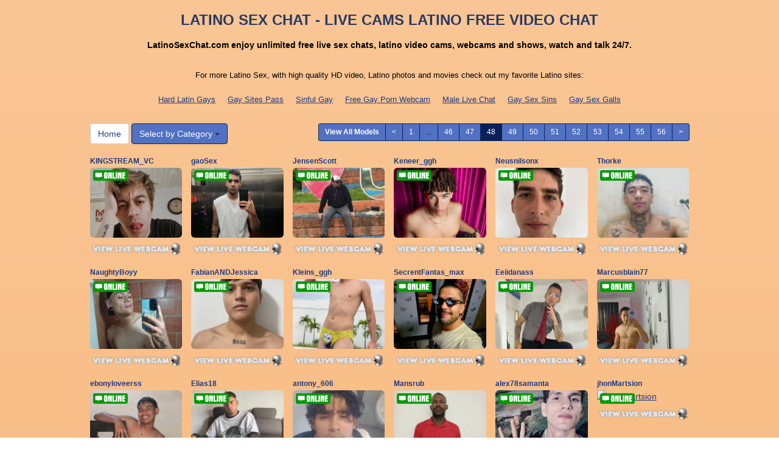

--- FILE ---
content_type: text/html; charset=UTF-8
request_url: http://www.latinosexchat.com/?page=48
body_size: 8464
content:
<!DOCTYPE html>
<html lang="en">
<head>
<meta charset="utf-8">
<title>Latino Sex Chat - Live Cams Latino Free Video Chat (Page 48)</title>
<meta name="viewport" content="width=device-width, initial-scale=1.0">
<link href="css/bootstrap.min.css" rel="stylesheet">
<link href="style.php" rel="stylesheet">

<meta name="keywords" content="latino sex chat, latino live sex, latino video chat, latino webcam, free latino, latino porn" />
<meta name="description" content="LatinoSexChat.com enjoy unlimited free live sex chats, latino video cams, webcams and shows, watch and talk 24/7." />
<meta property="og:title" content="Latino Sex Chat - Live Cams Latino Free Video Chat (Page 48)" />
<meta property="og:description" content="LatinoSexChat.com enjoy unlimited free live sex chats, latino video cams, webcams and shows, watch and talk 24/7."/>
<meta property="og:url" content="http://www.latinosexchat.com/?page=48"/>
<meta property="og:site_name" content="LatinoSexChat.com"/>

<script type="text/javascript">
  var _gaq = _gaq || [];
  _gaq.push(['_setAccount', 'UA-40687298-58']);
  _gaq.push(['_trackPageview']);

  (function() {
    var ga = document.createElement('script'); ga.type = 'text/javascript'; ga.async = true;
    ga.src = ('https:' == document.location.protocol ? 'https://ssl' : 'http://www') + '.google-analytics.com/ga.js';
    var s = document.getElementsByTagName('script')[0]; s.parentNode.insertBefore(ga, s);
  })();
</script>
</head>
<body>
<div class="wrap">
<div class="container">

<header>
<h1>LATINO SEX CHAT - LIVE CAMS LATINO FREE VIDEO CHAT</h1>
<h2>LatinoSexChat.com enjoy unlimited free live sex chats, latino video cams, webcams and shows, watch and talk 24/7.</h2>
</header>

<div align="center">
	<table border="0" id="table2" cellpadding="10">
		<tr>
			<td align="center" colspan="7">
			<font size="2">For more Latino Sex, with high quality HD video, Latino photos and movies check out my favorite Latino sites:</font></td>
		</tr>
		<tr>
		<td align="center" valign="middle"><font size="2"><a href="http://www.hardlatingays.com" target="_blank">Hard Latin Gays</a></font></td>	
	    <td align="center" valign="middle"><font size="2"><a href="http://www.allgaysitespass.com/" target="_blank">Gay Sites Pass</a></font></td>
	    <td align="center" valign="middle"><font size="2"><a href="http://www.sinfulgay.com" target="_blank">Sinful Gay</a></font></td>
		<td align="center" valign="middle"><font size="2"><a href="http://www.freegaypornwebcam.com" target="_blank">Free Gay Porn Webcam</a></font></td>
		<td align="center" valign="middle"><font size="2"><a href="http://www.malelivechat.com" target="_blank">Male Live Chat</a></font></td>
	    <td align="center" valign="middle"><font size="2"><a href="http://www.gaysexsins.com" target="_blank">Gay Sex Sins</a></font></td>
	    <td align="center" valign="middle"><font size="2"><a href="http://www.gaysexgalls.com" target="_blank">Gay Sex Galls</a></font></td>   
		</tr>
	</table>
</div>

<div class="maincontent">

<div class="toppg"><div class="row"><div class="col-lg-3 col-md-3 col-sm-3"><div class="nichboxl"><a href="/" class="btn btn-default" style="text-decoration:none">Home</a> <div class="btn-group"><button type="button" class="btn btn-default btn-cat dropdown-toggle" data-toggle="dropdown">Select by Category <span class="caret"></span></button><ul class="dropdown-menu" role="menu"><li><a href="index.php?newniche=guys&amp;page=1"> Hot Hungs</a></li><li><a href="index.php?newniche=straight-guys&amp;page=1"> Hot Straight Studs</a></li><li><a href="index.php?newniche=bi-guys&amp;page=1"> Sexy Bi Guys</a></li><li><a href="index.php?newniche=gay&amp;page=1"> Sexy Nude Gay Guy</a></li><li><a href="index.php?newniche=gay-couples&amp;page=1"> Gay Mens Cuples</a></li><li><a href="index.php?newniche=college-guys&amp;page=1"> Sexy Nude College Man</a></li><li><a href="index.php?newniche=bears&amp;page=1"> Beautiful Gay Hairy Man</a></li><li><a href="index.php?newniche=muscle-men&amp;page=1"> Sexy Muscle Man</a></li><li><a href="index.php?newniche=anal-guys&amp;page=1"> Nude Gay Anal Sex Hung</a></li><li><a href="index.php?newniche=fetish/shemales&amp;page=1"> Horny Transsexual</a></li><li><a href="index.php?newniche=fetish/tranny&amp;page=1"> Horny Transgenders</a></li><li><a href="index.php?newniche=non-nude/guy-friends&amp;page=1"> Talk Guy Buddy</a></li></ul></div></div></div><div class="col-lg-9 col-md-9 col-sm-9"><div class="pull-right"><ul class="pagination pagination-sm pull-right"><li class="viewal"><a href="http://www.itslive.com/search.php?cat=0&DF=0&AFNO=PPS=illanpa" target="_blank">View All Models</a></li><li class='frtyk'><a href='?page=47'>&lt;</a></li><li><a href='?page=1'>1</a></li><li class='pgdot'><span>...</span></li><li><a href='?page=46'>46</a></li><li><a href='?page=47'>47</a></li><li class='active'><span>48</span></li><li><a href='?page=49'>49</a></li><li><a href='?page=50'>50</a></li><li><a href='?page=51'>51</a></li><li><a href='?page=52'>52</a></li><li><a href='?page=53'>53</a></li><li><a href='?page=54'>54</a></li><li><a href='?page=55'>55</a></li><li><a href='?page=56'>56</a></li><li><a href='?page=49'>&gt;</a></li></ul></div></div></div></div><div class="clearfix"></div>
<div class="row tabletnb">
<div class="col-lg-2 col-md-2 col-sm-4 col-xs-6" title="KINGSTREAM_VC"><div class="tdtitle"><a href="http://www.itslive.com/cam/KINGSTREAM_VC/?AFNO=illanpa.7.126.251.0.0.0.0.0" target="_blank">KINGSTREAM_VC</a></div><div class="tdtnb"><div class="fltx"><img src="c3e7f39792db02dae267637b7b940e82.png" alt="stat"></div><a href="http://www.itslive.com/cam/KINGSTREAM_VC/?AFNO=illanpa.7.126.251.0.0.0.0.0" target="_blank"><img src="//imagetransform.icfcdn.com/avatar/KINGSTREAM_VC.jpeg" alt="KINGSTREAM_VC" class="img-rounded bigpict"></a></div><div class="tdbuttn"><a href="http://www.itslive.com/cam/KINGSTREAM_VC/?AFNO=illanpa.7.126.251.0.0.0.0.0" target="_blank"><img src="a0c1f8ae24b52c5a3ff4e128d75bdac0.png" width="98%" alt="stat"></a></div></div>
<div class="col-lg-2 col-md-2 col-sm-4 col-xs-6" title="gaoSex"><div class="tdtitle"><a href="http://www.itslive.com/cam/gaoSex/?AFNO=illanpa.7.126.251.0.0.0.0.0" target="_blank">gaoSex</a></div><div class="tdtnb"><div class="fltx"><img src="c3e7f39792db02dae267637b7b940e82.png" alt="stat"></div><a href="http://www.itslive.com/cam/gaoSex/?AFNO=illanpa.7.126.251.0.0.0.0.0" target="_blank"><img src="//imagetransform.icfcdn.com/avatar/gaoSex.jpeg" alt="gaoSex" class="img-rounded bigpict"></a></div><div class="tdbuttn"><a href="http://www.itslive.com/cam/gaoSex/?AFNO=illanpa.7.126.251.0.0.0.0.0" target="_blank"><img src="a0c1f8ae24b52c5a3ff4e128d75bdac0.png" width="98%" alt="stat"></a></div></div>
<div class="col-lg-2 col-md-2 col-sm-4 col-xs-6" title="JensenScott"><div class="tdtitle"><a href="http://www.itslive.com/cam/JensenScott/?AFNO=illanpa.7.126.251.0.0.0.0.0" target="_blank">JensenScott</a></div><div class="tdtnb"><div class="fltx"><img src="c3e7f39792db02dae267637b7b940e82.png" alt="stat"></div><a href="http://www.itslive.com/cam/JensenScott/?AFNO=illanpa.7.126.251.0.0.0.0.0" target="_blank"><img src="//imagetransform.icfcdn.com/avatar/JensenScott.jpeg" alt="JensenScott" class="img-rounded bigpict"></a></div><div class="tdbuttn"><a href="http://www.itslive.com/cam/JensenScott/?AFNO=illanpa.7.126.251.0.0.0.0.0" target="_blank"><img src="a0c1f8ae24b52c5a3ff4e128d75bdac0.png" width="98%" alt="stat"></a></div></div>
<div class="col-lg-2 col-md-2 col-sm-4 col-xs-6" title="Keneer_ggh"><div class="tdtitle"><a href="http://www.itslive.com/cam/Keneer_ggh/?AFNO=illanpa.7.126.251.0.0.0.0.0" target="_blank">Keneer_ggh</a></div><div class="tdtnb"><div class="fltx"><img src="c3e7f39792db02dae267637b7b940e82.png" alt="stat"></div><a href="http://www.itslive.com/cam/Keneer_ggh/?AFNO=illanpa.7.126.251.0.0.0.0.0" target="_blank"><img src="//imagetransform.icfcdn.com/avatar/Keneer_ggh.jpeg" alt="Keneer_ggh" class="img-rounded bigpict"></a></div><div class="tdbuttn"><a href="http://www.itslive.com/cam/Keneer_ggh/?AFNO=illanpa.7.126.251.0.0.0.0.0" target="_blank"><img src="a0c1f8ae24b52c5a3ff4e128d75bdac0.png" width="98%" alt="stat"></a></div></div>
<div class="col-lg-2 col-md-2 col-sm-4 col-xs-6" title="Neusnilsonx"><div class="tdtitle"><a href="http://www.itslive.com/cam/Neusnilsonx/?AFNO=illanpa.7.126.251.0.0.0.0.0" target="_blank">Neusnilsonx</a></div><div class="tdtnb"><div class="fltx"><img src="c3e7f39792db02dae267637b7b940e82.png" alt="stat"></div><a href="http://www.itslive.com/cam/Neusnilsonx/?AFNO=illanpa.7.126.251.0.0.0.0.0" target="_blank"><img src="//imagetransform.icfcdn.com/avatar/Neusnilsonx.jpeg" alt="Neusnilsonx" class="img-rounded bigpict"></a></div><div class="tdbuttn"><a href="http://www.itslive.com/cam/Neusnilsonx/?AFNO=illanpa.7.126.251.0.0.0.0.0" target="_blank"><img src="a0c1f8ae24b52c5a3ff4e128d75bdac0.png" width="98%" alt="stat"></a></div></div>
<div class="col-lg-2 col-md-2 col-sm-4 col-xs-6" title="Thorke"><div class="tdtitle"><a href="http://www.itslive.com/cam/Thorke/?AFNO=illanpa.7.126.251.0.0.0.0.0" target="_blank">Thorke</a></div><div class="tdtnb"><div class="fltx"><img src="c3e7f39792db02dae267637b7b940e82.png" alt="stat"></div><a href="http://www.itslive.com/cam/Thorke/?AFNO=illanpa.7.126.251.0.0.0.0.0" target="_blank"><img src="//imagetransform.icfcdn.com/avatar/Thorke.jpeg" alt="Thorke" class="img-rounded bigpict"></a></div><div class="tdbuttn"><a href="http://www.itslive.com/cam/Thorke/?AFNO=illanpa.7.126.251.0.0.0.0.0" target="_blank"><img src="a0c1f8ae24b52c5a3ff4e128d75bdac0.png" width="98%" alt="stat"></a></div></div>
</div>
<div class="row tabletnb">
<div class="col-lg-2 col-md-2 col-sm-4 col-xs-6" title="NaughtyBoyy"><div class="tdtitle"><a href="http://www.itslive.com/cam/NaughtyBoyy/?AFNO=illanpa.7.126.251.0.0.0.0.0" target="_blank">NaughtyBoyy</a></div><div class="tdtnb"><div class="fltx"><img src="c3e7f39792db02dae267637b7b940e82.png" alt="stat"></div><a href="http://www.itslive.com/cam/NaughtyBoyy/?AFNO=illanpa.7.126.251.0.0.0.0.0" target="_blank"><img src="//imagetransform.icfcdn.com/avatar/NaughtyBoyy.jpeg" alt="NaughtyBoyy" class="img-rounded bigpict"></a></div><div class="tdbuttn"><a href="http://www.itslive.com/cam/NaughtyBoyy/?AFNO=illanpa.7.126.251.0.0.0.0.0" target="_blank"><img src="a0c1f8ae24b52c5a3ff4e128d75bdac0.png" width="98%" alt="stat"></a></div></div>
<div class="col-lg-2 col-md-2 col-sm-4 col-xs-6" title="FabianANDJessica"><div class="tdtitle"><a href="http://www.itslive.com/cam/FabianANDJessica/?AFNO=illanpa.7.126.251.0.0.0.0.0" target="_blank">FabianANDJessica</a></div><div class="tdtnb"><div class="fltx"><img src="c3e7f39792db02dae267637b7b940e82.png" alt="stat"></div><a href="http://www.itslive.com/cam/FabianANDJessica/?AFNO=illanpa.7.126.251.0.0.0.0.0" target="_blank"><img src="//imagetransform.icfcdn.com/avatar/FabianANDJessica.jpeg" alt="FabianANDJessica" class="img-rounded bigpict"></a></div><div class="tdbuttn"><a href="http://www.itslive.com/cam/FabianANDJessica/?AFNO=illanpa.7.126.251.0.0.0.0.0" target="_blank"><img src="a0c1f8ae24b52c5a3ff4e128d75bdac0.png" width="98%" alt="stat"></a></div></div>
<div class="col-lg-2 col-md-2 col-sm-4 col-xs-6" title="Kleins_ggh"><div class="tdtitle"><a href="http://www.itslive.com/cam/Kleins_ggh/?AFNO=illanpa.7.126.251.0.0.0.0.0" target="_blank">Kleins_ggh</a></div><div class="tdtnb"><div class="fltx"><img src="c3e7f39792db02dae267637b7b940e82.png" alt="stat"></div><a href="http://www.itslive.com/cam/Kleins_ggh/?AFNO=illanpa.7.126.251.0.0.0.0.0" target="_blank"><img src="//imagetransform.icfcdn.com/avatar/Kleins_ggh.jpeg" alt="Kleins_ggh" class="img-rounded bigpict"></a></div><div class="tdbuttn"><a href="http://www.itslive.com/cam/Kleins_ggh/?AFNO=illanpa.7.126.251.0.0.0.0.0" target="_blank"><img src="a0c1f8ae24b52c5a3ff4e128d75bdac0.png" width="98%" alt="stat"></a></div></div>
<div class="col-lg-2 col-md-2 col-sm-4 col-xs-6" title="SecrentFantas_max"><div class="tdtitle"><a href="http://www.itslive.com/cam/SecrentFantas_max/?AFNO=illanpa.7.126.251.0.0.0.0.0" target="_blank">SecrentFantas_max</a></div><div class="tdtnb"><div class="fltx"><img src="c3e7f39792db02dae267637b7b940e82.png" alt="stat"></div><a href="http://www.itslive.com/cam/SecrentFantas_max/?AFNO=illanpa.7.126.251.0.0.0.0.0" target="_blank"><img src="//imagetransform.icfcdn.com/avatar/SecrentFantas_max.jpeg" alt="SecrentFantas_max" class="img-rounded bigpict"></a></div><div class="tdbuttn"><a href="http://www.itslive.com/cam/SecrentFantas_max/?AFNO=illanpa.7.126.251.0.0.0.0.0" target="_blank"><img src="a0c1f8ae24b52c5a3ff4e128d75bdac0.png" width="98%" alt="stat"></a></div></div>
<div class="col-lg-2 col-md-2 col-sm-4 col-xs-6" title="Eeiidanass"><div class="tdtitle"><a href="http://www.itslive.com/cam/Eeiidanass/?AFNO=illanpa.7.126.251.0.0.0.0.0" target="_blank">Eeiidanass</a></div><div class="tdtnb"><div class="fltx"><img src="c3e7f39792db02dae267637b7b940e82.png" alt="stat"></div><a href="http://www.itslive.com/cam/Eeiidanass/?AFNO=illanpa.7.126.251.0.0.0.0.0" target="_blank"><img src="//imagetransform.icfcdn.com/avatar/Eeiidanass.jpeg" alt="Eeiidanass" class="img-rounded bigpict"></a></div><div class="tdbuttn"><a href="http://www.itslive.com/cam/Eeiidanass/?AFNO=illanpa.7.126.251.0.0.0.0.0" target="_blank"><img src="a0c1f8ae24b52c5a3ff4e128d75bdac0.png" width="98%" alt="stat"></a></div></div>
<div class="col-lg-2 col-md-2 col-sm-4 col-xs-6" title="Marcusblain77"><div class="tdtitle"><a href="http://www.itslive.com/cam/Marcusblain77/?AFNO=illanpa.7.126.251.0.0.0.0.0" target="_blank">Marcusblain77</a></div><div class="tdtnb"><div class="fltx"><img src="c3e7f39792db02dae267637b7b940e82.png" alt="stat"></div><a href="http://www.itslive.com/cam/Marcusblain77/?AFNO=illanpa.7.126.251.0.0.0.0.0" target="_blank"><img src="//imagetransform.icfcdn.com/avatar/Marcusblain77.jpeg" alt="Marcusblain77" class="img-rounded bigpict"></a></div><div class="tdbuttn"><a href="http://www.itslive.com/cam/Marcusblain77/?AFNO=illanpa.7.126.251.0.0.0.0.0" target="_blank"><img src="a0c1f8ae24b52c5a3ff4e128d75bdac0.png" width="98%" alt="stat"></a></div></div>
</div>
<div class="row tabletnb">
<div class="col-lg-2 col-md-2 col-sm-4 col-xs-6" title="ebonyloveerss"><div class="tdtitle"><a href="http://www.itslive.com/cam/ebonyloveerss/?AFNO=illanpa.7.126.251.0.0.0.0.0" target="_blank">ebonyloveerss</a></div><div class="tdtnb"><div class="fltx"><img src="c3e7f39792db02dae267637b7b940e82.png" alt="stat"></div><a href="http://www.itslive.com/cam/ebonyloveerss/?AFNO=illanpa.7.126.251.0.0.0.0.0" target="_blank"><img src="//imagetransform.icfcdn.com/avatar/ebonyloveerss.jpeg" alt="ebonyloveerss" class="img-rounded bigpict"></a></div><div class="tdbuttn"><a href="http://www.itslive.com/cam/ebonyloveerss/?AFNO=illanpa.7.126.251.0.0.0.0.0" target="_blank"><img src="a0c1f8ae24b52c5a3ff4e128d75bdac0.png" width="98%" alt="stat"></a></div></div>
<div class="col-lg-2 col-md-2 col-sm-4 col-xs-6" title="Elias18"><div class="tdtitle"><a href="http://www.itslive.com/cam/Elias18/?AFNO=illanpa.7.126.251.0.0.0.0.0" target="_blank">Elias18</a></div><div class="tdtnb"><div class="fltx"><img src="c3e7f39792db02dae267637b7b940e82.png" alt="stat"></div><a href="http://www.itslive.com/cam/Elias18/?AFNO=illanpa.7.126.251.0.0.0.0.0" target="_blank"><img src="//imagetransform.icfcdn.com/avatar/Elias18.jpeg" alt="Elias18" class="img-rounded bigpict"></a></div><div class="tdbuttn"><a href="http://www.itslive.com/cam/Elias18/?AFNO=illanpa.7.126.251.0.0.0.0.0" target="_blank"><img src="a0c1f8ae24b52c5a3ff4e128d75bdac0.png" width="98%" alt="stat"></a></div></div>
<div class="col-lg-2 col-md-2 col-sm-4 col-xs-6" title="antony_606"><div class="tdtitle"><a href="http://www.itslive.com/cam/antony_606/?AFNO=illanpa.7.126.251.0.0.0.0.0" target="_blank">antony_606</a></div><div class="tdtnb"><div class="fltx"><img src="c3e7f39792db02dae267637b7b940e82.png" alt="stat"></div><a href="http://www.itslive.com/cam/antony_606/?AFNO=illanpa.7.126.251.0.0.0.0.0" target="_blank"><img src="//imagetransform.icfcdn.com/avatar/antony_606.jpeg" alt="antony_606" class="img-rounded bigpict"></a></div><div class="tdbuttn"><a href="http://www.itslive.com/cam/antony_606/?AFNO=illanpa.7.126.251.0.0.0.0.0" target="_blank"><img src="a0c1f8ae24b52c5a3ff4e128d75bdac0.png" width="98%" alt="stat"></a></div></div>
<div class="col-lg-2 col-md-2 col-sm-4 col-xs-6" title="Mansrub"><div class="tdtitle"><a href="http://www.itslive.com/cam/Mansrub/?AFNO=illanpa.7.126.251.0.0.0.0.0" target="_blank">Mansrub</a></div><div class="tdtnb"><div class="fltx"><img src="c3e7f39792db02dae267637b7b940e82.png" alt="stat"></div><a href="http://www.itslive.com/cam/Mansrub/?AFNO=illanpa.7.126.251.0.0.0.0.0" target="_blank"><img src="//imagetransform.icfcdn.com/avatar/Mansrub.jpeg" alt="Mansrub" class="img-rounded bigpict"></a></div><div class="tdbuttn"><a href="http://www.itslive.com/cam/Mansrub/?AFNO=illanpa.7.126.251.0.0.0.0.0" target="_blank"><img src="a0c1f8ae24b52c5a3ff4e128d75bdac0.png" width="98%" alt="stat"></a></div></div>
<div class="col-lg-2 col-md-2 col-sm-4 col-xs-6" title="alex78samanta"><div class="tdtitle"><a href="http://www.itslive.com/cam/alex78samanta/?AFNO=illanpa.7.126.251.0.0.0.0.0" target="_blank">alex78samanta</a></div><div class="tdtnb"><div class="fltx"><img src="c3e7f39792db02dae267637b7b940e82.png" alt="stat"></div><a href="http://www.itslive.com/cam/alex78samanta/?AFNO=illanpa.7.126.251.0.0.0.0.0" target="_blank"><img src="//imagetransform.icfcdn.com/avatar/alex78samanta.jpeg" alt="alex78samanta" class="img-rounded bigpict"></a></div><div class="tdbuttn"><a href="http://www.itslive.com/cam/alex78samanta/?AFNO=illanpa.7.126.251.0.0.0.0.0" target="_blank"><img src="a0c1f8ae24b52c5a3ff4e128d75bdac0.png" width="98%" alt="stat"></a></div></div>
<div class="col-lg-2 col-md-2 col-sm-4 col-xs-6" title="jhonMartsion"><div class="tdtitle"><a href="http://www.itslive.com/cam/jhonMartsion/?AFNO=illanpa.7.126.251.0.0.0.0.0" target="_blank">jhonMartsion</a></div><div class="tdtnb"><div class="fltx"><img src="c3e7f39792db02dae267637b7b940e82.png" alt="stat"></div><a href="http://www.itslive.com/cam/jhonMartsion/?AFNO=illanpa.7.126.251.0.0.0.0.0" target="_blank"><img src="//imagetransform.icfcdn.com/avatar/jhonMartsion.jpeg" alt="jhonMartsion" class="img-rounded bigpict"></a></div><div class="tdbuttn"><a href="http://www.itslive.com/cam/jhonMartsion/?AFNO=illanpa.7.126.251.0.0.0.0.0" target="_blank"><img src="a0c1f8ae24b52c5a3ff4e128d75bdac0.png" width="98%" alt="stat"></a></div></div>
</div>
<div class="row tabletnb">
<div class="col-lg-2 col-md-2 col-sm-4 col-xs-6" title="Dabrianvoy"><div class="tdtitle"><a href="http://www.itslive.com/cam/Dabrianvoy/?AFNO=illanpa.7.126.251.0.0.0.0.0" target="_blank">Dabrianvoy</a></div><div class="tdtnb"><div class="fltx"><img src="c3e7f39792db02dae267637b7b940e82.png" alt="stat"></div><a href="http://www.itslive.com/cam/Dabrianvoy/?AFNO=illanpa.7.126.251.0.0.0.0.0" target="_blank"><img src="//imagetransform.icfcdn.com/avatar/Dabrianvoy.jpeg" alt="Dabrianvoy" class="img-rounded bigpict"></a></div><div class="tdbuttn"><a href="http://www.itslive.com/cam/Dabrianvoy/?AFNO=illanpa.7.126.251.0.0.0.0.0" target="_blank"><img src="a0c1f8ae24b52c5a3ff4e128d75bdac0.png" width="98%" alt="stat"></a></div></div>
<div class="col-lg-2 col-md-2 col-sm-4 col-xs-6" title="Drew_Tyler"><div class="tdtitle"><a href="http://www.itslive.com/cam/Drew_Tyler/?AFNO=illanpa.7.126.251.0.0.0.0.0" target="_blank">Drew_Tyler</a></div><div class="tdtnb"><div class="fltx"><img src="c3e7f39792db02dae267637b7b940e82.png" alt="stat"></div><a href="http://www.itslive.com/cam/Drew_Tyler/?AFNO=illanpa.7.126.251.0.0.0.0.0" target="_blank"><img src="//imagetransform.icfcdn.com/avatar/Drew_Tyler.jpeg" alt="Drew_Tyler" class="img-rounded bigpict"></a></div><div class="tdbuttn"><a href="http://www.itslive.com/cam/Drew_Tyler/?AFNO=illanpa.7.126.251.0.0.0.0.0" target="_blank"><img src="a0c1f8ae24b52c5a3ff4e128d75bdac0.png" width="98%" alt="stat"></a></div></div>
<div class="col-lg-2 col-md-2 col-sm-4 col-xs-6" title="DylanThor"><div class="tdtitle"><a href="http://www.itslive.com/cam/DylanThor/?AFNO=illanpa.7.126.251.0.0.0.0.0" target="_blank">DylanThor</a></div><div class="tdtnb"><div class="fltx"><img src="c3e7f39792db02dae267637b7b940e82.png" alt="stat"></div><a href="http://www.itslive.com/cam/DylanThor/?AFNO=illanpa.7.126.251.0.0.0.0.0" target="_blank"><img src="//imagetransform.icfcdn.com/avatar/DylanThor.jpeg" alt="DylanThor" class="img-rounded bigpict"></a></div><div class="tdbuttn"><a href="http://www.itslive.com/cam/DylanThor/?AFNO=illanpa.7.126.251.0.0.0.0.0" target="_blank"><img src="a0c1f8ae24b52c5a3ff4e128d75bdac0.png" width="98%" alt="stat"></a></div></div>
<div class="col-lg-2 col-md-2 col-sm-4 col-xs-6" title="TeddyMeyer"><div class="tdtitle"><a href="http://www.itslive.com/cam/TeddyMeyer/?AFNO=illanpa.7.126.251.0.0.0.0.0" target="_blank">TeddyMeyer</a></div><div class="tdtnb"><div class="fltx"><img src="c3e7f39792db02dae267637b7b940e82.png" alt="stat"></div><a href="http://www.itslive.com/cam/TeddyMeyer/?AFNO=illanpa.7.126.251.0.0.0.0.0" target="_blank"><img src="//imagetransform.icfcdn.com/avatar/TeddyMeyer.jpeg" alt="TeddyMeyer" class="img-rounded bigpict"></a></div><div class="tdbuttn"><a href="http://www.itslive.com/cam/TeddyMeyer/?AFNO=illanpa.7.126.251.0.0.0.0.0" target="_blank"><img src="a0c1f8ae24b52c5a3ff4e128d75bdac0.png" width="98%" alt="stat"></a></div></div>
<div class="col-lg-2 col-md-2 col-sm-4 col-xs-6" title="Forte4you"><div class="tdtitle"><a href="http://www.itslive.com/cam/Forte4you/?AFNO=illanpa.7.126.251.0.0.0.0.0" target="_blank">Forte4you</a></div><div class="tdtnb"><div class="fltx"><img src="c3e7f39792db02dae267637b7b940e82.png" alt="stat"></div><a href="http://www.itslive.com/cam/Forte4you/?AFNO=illanpa.7.126.251.0.0.0.0.0" target="_blank"><img src="//imagetransform.icfcdn.com/avatar/Forte4you.jpeg" alt="Forte4you" class="img-rounded bigpict"></a></div><div class="tdbuttn"><a href="http://www.itslive.com/cam/Forte4you/?AFNO=illanpa.7.126.251.0.0.0.0.0" target="_blank"><img src="a0c1f8ae24b52c5a3ff4e128d75bdac0.png" width="98%" alt="stat"></a></div></div>
<div class="col-lg-2 col-md-2 col-sm-4 col-xs-6" title="Luisromero"><div class="tdtitle"><a href="http://www.itslive.com/cam/Luisromero/?AFNO=illanpa.7.126.251.0.0.0.0.0" target="_blank">Luisromero</a></div><div class="tdtnb"><div class="fltx"><img src="c3e7f39792db02dae267637b7b940e82.png" alt="stat"></div><a href="http://www.itslive.com/cam/Luisromero/?AFNO=illanpa.7.126.251.0.0.0.0.0" target="_blank"><img src="//imagetransform.icfcdn.com/avatar/Luisromero.jpeg" alt="Luisromero" class="img-rounded bigpict"></a></div><div class="tdbuttn"><a href="http://www.itslive.com/cam/Luisromero/?AFNO=illanpa.7.126.251.0.0.0.0.0" target="_blank"><img src="a0c1f8ae24b52c5a3ff4e128d75bdac0.png" width="98%" alt="stat"></a></div></div>
</div>
<div class="row tabletnb">
<div class="col-lg-2 col-md-2 col-sm-4 col-xs-6" title="KejoAlme"><div class="tdtitle"><a href="http://www.itslive.com/cam/KejoAlme/?AFNO=illanpa.7.126.251.0.0.0.0.0" target="_blank">KejoAlme</a></div><div class="tdtnb"><div class="fltx"><img src="c3e7f39792db02dae267637b7b940e82.png" alt="stat"></div><a href="http://www.itslive.com/cam/KejoAlme/?AFNO=illanpa.7.126.251.0.0.0.0.0" target="_blank"><img src="//imagetransform.icfcdn.com/avatar/KejoAlme.jpeg" alt="KejoAlme" class="img-rounded bigpict"></a></div><div class="tdbuttn"><a href="http://www.itslive.com/cam/KejoAlme/?AFNO=illanpa.7.126.251.0.0.0.0.0" target="_blank"><img src="a0c1f8ae24b52c5a3ff4e128d75bdac0.png" width="98%" alt="stat"></a></div></div>
<div class="col-lg-2 col-md-2 col-sm-4 col-xs-6" title="Peluffo_ggh"><div class="tdtitle"><a href="http://www.itslive.com/cam/Peluffo_ggh/?AFNO=illanpa.7.126.251.0.0.0.0.0" target="_blank">Peluffo_ggh</a></div><div class="tdtnb"><div class="fltx"><img src="c3e7f39792db02dae267637b7b940e82.png" alt="stat"></div><a href="http://www.itslive.com/cam/Peluffo_ggh/?AFNO=illanpa.7.126.251.0.0.0.0.0" target="_blank"><img src="//imagetransform.icfcdn.com/avatar/Peluffo_ggh.jpeg" alt="Peluffo_ggh" class="img-rounded bigpict"></a></div><div class="tdbuttn"><a href="http://www.itslive.com/cam/Peluffo_ggh/?AFNO=illanpa.7.126.251.0.0.0.0.0" target="_blank"><img src="a0c1f8ae24b52c5a3ff4e128d75bdac0.png" width="98%" alt="stat"></a></div></div>
<div class="col-lg-2 col-md-2 col-sm-4 col-xs-6" title="Andyloverhard"><div class="tdtitle"><a href="http://www.itslive.com/cam/Andyloverhard/?AFNO=illanpa.7.126.251.0.0.0.0.0" target="_blank">Andyloverhard</a></div><div class="tdtnb"><div class="fltx"><img src="c3e7f39792db02dae267637b7b940e82.png" alt="stat"></div><a href="http://www.itslive.com/cam/Andyloverhard/?AFNO=illanpa.7.126.251.0.0.0.0.0" target="_blank"><img src="//imagetransform.icfcdn.com/avatar/Andyloverhard.jpeg" alt="Andyloverhard" class="img-rounded bigpict"></a></div><div class="tdbuttn"><a href="http://www.itslive.com/cam/Andyloverhard/?AFNO=illanpa.7.126.251.0.0.0.0.0" target="_blank"><img src="a0c1f8ae24b52c5a3ff4e128d75bdac0.png" width="98%" alt="stat"></a></div></div>
<div class="col-lg-2 col-md-2 col-sm-4 col-xs-6" title="Ronnie177"><div class="tdtitle"><a href="http://www.itslive.com/cam/Ronnie177/?AFNO=illanpa.7.126.251.0.0.0.0.0" target="_blank">Ronnie177</a></div><div class="tdtnb"><div class="fltx"><img src="c3e7f39792db02dae267637b7b940e82.png" alt="stat"></div><a href="http://www.itslive.com/cam/Ronnie177/?AFNO=illanpa.7.126.251.0.0.0.0.0" target="_blank"><img src="//imagetransform.icfcdn.com/avatar/Ronnie177.jpeg" alt="Ronnie177" class="img-rounded bigpict"></a></div><div class="tdbuttn"><a href="http://www.itslive.com/cam/Ronnie177/?AFNO=illanpa.7.126.251.0.0.0.0.0" target="_blank"><img src="a0c1f8ae24b52c5a3ff4e128d75bdac0.png" width="98%" alt="stat"></a></div></div>
<div class="col-lg-2 col-md-2 col-sm-4 col-xs-6" title="NicolasFiore"><div class="tdtitle"><a href="http://www.itslive.com/cam/NicolasFiore/?AFNO=illanpa.7.126.251.0.0.0.0.0" target="_blank">NicolasFiore</a></div><div class="tdtnb"><div class="fltx"><img src="c3e7f39792db02dae267637b7b940e82.png" alt="stat"></div><a href="http://www.itslive.com/cam/NicolasFiore/?AFNO=illanpa.7.126.251.0.0.0.0.0" target="_blank"><img src="//imagetransform.icfcdn.com/avatar/NicolasFiore.jpeg" alt="NicolasFiore" class="img-rounded bigpict"></a></div><div class="tdbuttn"><a href="http://www.itslive.com/cam/NicolasFiore/?AFNO=illanpa.7.126.251.0.0.0.0.0" target="_blank"><img src="a0c1f8ae24b52c5a3ff4e128d75bdac0.png" width="98%" alt="stat"></a></div></div>
<div class="col-lg-2 col-md-2 col-sm-4 col-xs-6" title="AdamCole"><div class="tdtitle"><a href="http://www.itslive.com/cam/AdamCole/?AFNO=illanpa.7.126.251.0.0.0.0.0" target="_blank">AdamCole</a></div><div class="tdtnb"><div class="fltx"><img src="c3e7f39792db02dae267637b7b940e82.png" alt="stat"></div><a href="http://www.itslive.com/cam/AdamCole/?AFNO=illanpa.7.126.251.0.0.0.0.0" target="_blank"><img src="//imagetransform.icfcdn.com/avatar/AdamCole.jpeg" alt="AdamCole" class="img-rounded bigpict"></a></div><div class="tdbuttn"><a href="http://www.itslive.com/cam/AdamCole/?AFNO=illanpa.7.126.251.0.0.0.0.0" target="_blank"><img src="a0c1f8ae24b52c5a3ff4e128d75bdac0.png" width="98%" alt="stat"></a></div></div>
</div>
<div class="row tabletnb">
<div class="col-lg-2 col-md-2 col-sm-4 col-xs-6" title="JhonJustin"><div class="tdtitle"><a href="http://www.itslive.com/cam/JhonJustin/?AFNO=illanpa.7.126.251.0.0.0.0.0" target="_blank">JhonJustin</a></div><div class="tdtnb"><div class="fltx"><img src="c3e7f39792db02dae267637b7b940e82.png" alt="stat"></div><a href="http://www.itslive.com/cam/JhonJustin/?AFNO=illanpa.7.126.251.0.0.0.0.0" target="_blank"><img src="//imagetransform.icfcdn.com/avatar/JhonJustin.jpeg" alt="JhonJustin" class="img-rounded bigpict"></a></div><div class="tdbuttn"><a href="http://www.itslive.com/cam/JhonJustin/?AFNO=illanpa.7.126.251.0.0.0.0.0" target="_blank"><img src="a0c1f8ae24b52c5a3ff4e128d75bdac0.png" width="98%" alt="stat"></a></div></div>
<div class="col-lg-2 col-md-2 col-sm-4 col-xs-6" title="TheHeison90"><div class="tdtitle"><a href="http://www.itslive.com/cam/TheHeison90/?AFNO=illanpa.7.126.251.0.0.0.0.0" target="_blank">TheHeison90</a></div><div class="tdtnb"><div class="fltx"><img src="c3e7f39792db02dae267637b7b940e82.png" alt="stat"></div><a href="http://www.itslive.com/cam/TheHeison90/?AFNO=illanpa.7.126.251.0.0.0.0.0" target="_blank"><img src="//imagetransform.icfcdn.com/avatar/TheHeison90.jpeg" alt="TheHeison90" class="img-rounded bigpict"></a></div><div class="tdbuttn"><a href="http://www.itslive.com/cam/TheHeison90/?AFNO=illanpa.7.126.251.0.0.0.0.0" target="_blank"><img src="a0c1f8ae24b52c5a3ff4e128d75bdac0.png" width="98%" alt="stat"></a></div></div>
<div class="col-lg-2 col-md-2 col-sm-4 col-xs-6" title="MaskedChilean"><div class="tdtitle"><a href="http://www.itslive.com/cam/MaskedChilean/?AFNO=illanpa.7.126.251.0.0.0.0.0" target="_blank">MaskedChilean</a></div><div class="tdtnb"><div class="fltx"><img src="c3e7f39792db02dae267637b7b940e82.png" alt="stat"></div><a href="http://www.itslive.com/cam/MaskedChilean/?AFNO=illanpa.7.126.251.0.0.0.0.0" target="_blank"><img src="//imagetransform.icfcdn.com/avatar/MaskedChilean.jpeg" alt="MaskedChilean" class="img-rounded bigpict"></a></div><div class="tdbuttn"><a href="http://www.itslive.com/cam/MaskedChilean/?AFNO=illanpa.7.126.251.0.0.0.0.0" target="_blank"><img src="a0c1f8ae24b52c5a3ff4e128d75bdac0.png" width="98%" alt="stat"></a></div></div>
<div class="col-lg-2 col-md-2 col-sm-4 col-xs-6" title="AidenCros"><div class="tdtitle"><a href="http://www.itslive.com/cam/AidenCros/?AFNO=illanpa.7.126.251.0.0.0.0.0" target="_blank">AidenCros</a></div><div class="tdtnb"><div class="fltx"><img src="c3e7f39792db02dae267637b7b940e82.png" alt="stat"></div><a href="http://www.itslive.com/cam/AidenCros/?AFNO=illanpa.7.126.251.0.0.0.0.0" target="_blank"><img src="//imagetransform.icfcdn.com/avatar/AidenCros.jpeg" alt="AidenCros" class="img-rounded bigpict"></a></div><div class="tdbuttn"><a href="http://www.itslive.com/cam/AidenCros/?AFNO=illanpa.7.126.251.0.0.0.0.0" target="_blank"><img src="a0c1f8ae24b52c5a3ff4e128d75bdac0.png" width="98%" alt="stat"></a></div></div>
<div class="col-lg-2 col-md-2 col-sm-4 col-xs-6" title="DrewHamiltone"><div class="tdtitle"><a href="http://www.itslive.com/cam/DrewHamiltone/?AFNO=illanpa.7.126.251.0.0.0.0.0" target="_blank">DrewHamiltone</a></div><div class="tdtnb"><div class="fltx"><img src="c3e7f39792db02dae267637b7b940e82.png" alt="stat"></div><a href="http://www.itslive.com/cam/DrewHamiltone/?AFNO=illanpa.7.126.251.0.0.0.0.0" target="_blank"><img src="//imagetransform.icfcdn.com/avatar/DrewHamiltone.jpeg" alt="DrewHamiltone" class="img-rounded bigpict"></a></div><div class="tdbuttn"><a href="http://www.itslive.com/cam/DrewHamiltone/?AFNO=illanpa.7.126.251.0.0.0.0.0" target="_blank"><img src="a0c1f8ae24b52c5a3ff4e128d75bdac0.png" width="98%" alt="stat"></a></div></div>
<div class="col-lg-2 col-md-2 col-sm-4 col-xs-6" title="clemontt"><div class="tdtitle"><a href="http://www.itslive.com/cam/clemontt/?AFNO=illanpa.7.126.251.0.0.0.0.0" target="_blank">clemontt</a></div><div class="tdtnb"><div class="fltx"><img src="c3e7f39792db02dae267637b7b940e82.png" alt="stat"></div><a href="http://www.itslive.com/cam/clemontt/?AFNO=illanpa.7.126.251.0.0.0.0.0" target="_blank"><img src="//imagetransform.icfcdn.com/avatar/clemontt.jpeg" alt="clemontt" class="img-rounded bigpict"></a></div><div class="tdbuttn"><a href="http://www.itslive.com/cam/clemontt/?AFNO=illanpa.7.126.251.0.0.0.0.0" target="_blank"><img src="a0c1f8ae24b52c5a3ff4e128d75bdac0.png" width="98%" alt="stat"></a></div></div>
</div>
<div class="row tabletnb">
<div class="col-lg-2 col-md-2 col-sm-4 col-xs-6" title="SEBASTIAN78couple"><div class="tdtitle"><a href="http://www.itslive.com/cam/SEBASTIAN78couple/?AFNO=illanpa.7.126.251.0.0.0.0.0" target="_blank">SEBASTIAN78couple</a></div><div class="tdtnb"><div class="fltx"><img src="c3e7f39792db02dae267637b7b940e82.png" alt="stat"></div><a href="http://www.itslive.com/cam/SEBASTIAN78couple/?AFNO=illanpa.7.126.251.0.0.0.0.0" target="_blank"><img src="//imagetransform.icfcdn.com/avatar/SEBASTIAN78couple.jpeg" alt="SEBASTIAN78couple" class="img-rounded bigpict"></a></div><div class="tdbuttn"><a href="http://www.itslive.com/cam/SEBASTIAN78couple/?AFNO=illanpa.7.126.251.0.0.0.0.0" target="_blank"><img src="a0c1f8ae24b52c5a3ff4e128d75bdac0.png" width="98%" alt="stat"></a></div></div>
<div class="col-lg-2 col-md-2 col-sm-4 col-xs-6" title="RogerBrown"><div class="tdtitle"><a href="http://www.itslive.com/cam/RogerBrown/?AFNO=illanpa.7.126.251.0.0.0.0.0" target="_blank">RogerBrown</a></div><div class="tdtnb"><div class="fltx"><img src="c3e7f39792db02dae267637b7b940e82.png" alt="stat"></div><a href="http://www.itslive.com/cam/RogerBrown/?AFNO=illanpa.7.126.251.0.0.0.0.0" target="_blank"><img src="//imagetransform.icfcdn.com/avatar/RogerBrown.jpeg" alt="RogerBrown" class="img-rounded bigpict"></a></div><div class="tdbuttn"><a href="http://www.itslive.com/cam/RogerBrown/?AFNO=illanpa.7.126.251.0.0.0.0.0" target="_blank"><img src="a0c1f8ae24b52c5a3ff4e128d75bdac0.png" width="98%" alt="stat"></a></div></div>
<div class="col-lg-2 col-md-2 col-sm-4 col-xs-6" title="DavidAlejandro18"><div class="tdtitle"><a href="http://www.itslive.com/cam/DavidAlejandro18/?AFNO=illanpa.7.126.251.0.0.0.0.0" target="_blank">DavidAlejandro18</a></div><div class="tdtnb"><div class="fltx"><img src="c3e7f39792db02dae267637b7b940e82.png" alt="stat"></div><a href="http://www.itslive.com/cam/DavidAlejandro18/?AFNO=illanpa.7.126.251.0.0.0.0.0" target="_blank"><img src="//imagetransform.icfcdn.com/avatar/DavidAlejandro18.jpeg" alt="DavidAlejandro18" class="img-rounded bigpict"></a></div><div class="tdbuttn"><a href="http://www.itslive.com/cam/DavidAlejandro18/?AFNO=illanpa.7.126.251.0.0.0.0.0" target="_blank"><img src="a0c1f8ae24b52c5a3ff4e128d75bdac0.png" width="98%" alt="stat"></a></div></div>
<div class="col-lg-2 col-md-2 col-sm-4 col-xs-6" title="LeonardJames"><div class="tdtitle"><a href="http://www.itslive.com/cam/LeonardJames/?AFNO=illanpa.7.126.251.0.0.0.0.0" target="_blank">LeonardJames</a></div><div class="tdtnb"><div class="fltx"><img src="c3e7f39792db02dae267637b7b940e82.png" alt="stat"></div><a href="http://www.itslive.com/cam/LeonardJames/?AFNO=illanpa.7.126.251.0.0.0.0.0" target="_blank"><img src="//imagetransform.icfcdn.com/avatar/LeonardJames.jpeg" alt="LeonardJames" class="img-rounded bigpict"></a></div><div class="tdbuttn"><a href="http://www.itslive.com/cam/LeonardJames/?AFNO=illanpa.7.126.251.0.0.0.0.0" target="_blank"><img src="a0c1f8ae24b52c5a3ff4e128d75bdac0.png" width="98%" alt="stat"></a></div></div>
<div class="col-lg-2 col-md-2 col-sm-4 col-xs-6" title="DAVERAN"><div class="tdtitle"><a href="http://www.itslive.com/cam/DAVERAN/?AFNO=illanpa.7.126.251.0.0.0.0.0" target="_blank">DAVERAN</a></div><div class="tdtnb"><div class="fltx"><img src="c3e7f39792db02dae267637b7b940e82.png" alt="stat"></div><a href="http://www.itslive.com/cam/DAVERAN/?AFNO=illanpa.7.126.251.0.0.0.0.0" target="_blank"><img src="//imagetransform.icfcdn.com/avatar/DAVERAN.jpeg" alt="DAVERAN" class="img-rounded bigpict"></a></div><div class="tdbuttn"><a href="http://www.itslive.com/cam/DAVERAN/?AFNO=illanpa.7.126.251.0.0.0.0.0" target="_blank"><img src="a0c1f8ae24b52c5a3ff4e128d75bdac0.png" width="98%" alt="stat"></a></div></div>
<div class="col-lg-2 col-md-2 col-sm-4 col-xs-6" title="Asmodeo_hot"><div class="tdtitle"><a href="http://www.itslive.com/cam/Asmodeo_hot/?AFNO=illanpa.7.126.251.0.0.0.0.0" target="_blank">Asmodeo_hot</a></div><div class="tdtnb"><div class="fltx"><img src="c3e7f39792db02dae267637b7b940e82.png" alt="stat"></div><a href="http://www.itslive.com/cam/Asmodeo_hot/?AFNO=illanpa.7.126.251.0.0.0.0.0" target="_blank"><img src="//imagetransform.icfcdn.com/avatar/Asmodeo_hot.jpeg" alt="Asmodeo_hot" class="img-rounded bigpict"></a></div><div class="tdbuttn"><a href="http://www.itslive.com/cam/Asmodeo_hot/?AFNO=illanpa.7.126.251.0.0.0.0.0" target="_blank"><img src="a0c1f8ae24b52c5a3ff4e128d75bdac0.png" width="98%" alt="stat"></a></div></div>
</div>
<div class="row tabletnb">
<div class="col-lg-2 col-md-2 col-sm-4 col-xs-6" title="Azul_Covet"><div class="tdtitle"><a href="http://www.itslive.com/cam/Azul_Covet/?AFNO=illanpa.7.126.251.0.0.0.0.0" target="_blank">Azul_Covet</a></div><div class="tdtnb"><div class="fltx"><img src="c3e7f39792db02dae267637b7b940e82.png" alt="stat"></div><a href="http://www.itslive.com/cam/Azul_Covet/?AFNO=illanpa.7.126.251.0.0.0.0.0" target="_blank"><img src="//imagetransform.icfcdn.com/avatar/Azul_Covet.jpeg" alt="Azul_Covet" class="img-rounded bigpict"></a></div><div class="tdbuttn"><a href="http://www.itslive.com/cam/Azul_Covet/?AFNO=illanpa.7.126.251.0.0.0.0.0" target="_blank"><img src="a0c1f8ae24b52c5a3ff4e128d75bdac0.png" width="98%" alt="stat"></a></div></div>
<div class="col-lg-2 col-md-2 col-sm-4 col-xs-6" title="AlejandroGutierrez20"><div class="tdtitle"><a href="http://www.itslive.com/cam/AlejandroGutierrez20/?AFNO=illanpa.7.126.251.0.0.0.0.0" target="_blank">AlejandroGutierrez20</a></div><div class="tdtnb"><div class="fltx"><img src="c3e7f39792db02dae267637b7b940e82.png" alt="stat"></div><a href="http://www.itslive.com/cam/AlejandroGutierrez20/?AFNO=illanpa.7.126.251.0.0.0.0.0" target="_blank"><img src="//imagetransform.icfcdn.com/avatar/AlejandroGutierrez20.jpeg" alt="AlejandroGutierrez20" class="img-rounded bigpict"></a></div><div class="tdbuttn"><a href="http://www.itslive.com/cam/AlejandroGutierrez20/?AFNO=illanpa.7.126.251.0.0.0.0.0" target="_blank"><img src="a0c1f8ae24b52c5a3ff4e128d75bdac0.png" width="98%" alt="stat"></a></div></div>
<div class="col-lg-2 col-md-2 col-sm-4 col-xs-6" title="triasomeboys99"><div class="tdtitle"><a href="http://www.itslive.com/cam/triasomeboys99/?AFNO=illanpa.7.126.251.0.0.0.0.0" target="_blank">triasomeboys99</a></div><div class="tdtnb"><div class="fltx"><img src="c3e7f39792db02dae267637b7b940e82.png" alt="stat"></div><a href="http://www.itslive.com/cam/triasomeboys99/?AFNO=illanpa.7.126.251.0.0.0.0.0" target="_blank"><img src="//imagetransform.icfcdn.com/avatar/triasomeboys99.jpeg" alt="triasomeboys99" class="img-rounded bigpict"></a></div><div class="tdbuttn"><a href="http://www.itslive.com/cam/triasomeboys99/?AFNO=illanpa.7.126.251.0.0.0.0.0" target="_blank"><img src="a0c1f8ae24b52c5a3ff4e128d75bdac0.png" width="98%" alt="stat"></a></div></div>
<div class="col-lg-2 col-md-2 col-sm-4 col-xs-6" title="MJaccksonnX19"><div class="tdtitle"><a href="http://www.itslive.com/cam/MJaccksonnX19/?AFNO=illanpa.7.126.251.0.0.0.0.0" target="_blank">MJaccksonnX19</a></div><div class="tdtnb"><div class="fltx"><img src="c3e7f39792db02dae267637b7b940e82.png" alt="stat"></div><a href="http://www.itslive.com/cam/MJaccksonnX19/?AFNO=illanpa.7.126.251.0.0.0.0.0" target="_blank"><img src="//imagetransform.icfcdn.com/avatar/MJaccksonnX19.jpeg" alt="MJaccksonnX19" class="img-rounded bigpict"></a></div><div class="tdbuttn"><a href="http://www.itslive.com/cam/MJaccksonnX19/?AFNO=illanpa.7.126.251.0.0.0.0.0" target="_blank"><img src="a0c1f8ae24b52c5a3ff4e128d75bdac0.png" width="98%" alt="stat"></a></div></div>
<div class="col-lg-2 col-md-2 col-sm-4 col-xs-6" title="jhosepbrown"><div class="tdtitle"><a href="http://www.itslive.com/cam/jhosepbrown/?AFNO=illanpa.7.126.251.0.0.0.0.0" target="_blank">jhosepbrown</a></div><div class="tdtnb"><div class="fltx"><img src="c3e7f39792db02dae267637b7b940e82.png" alt="stat"></div><a href="http://www.itslive.com/cam/jhosepbrown/?AFNO=illanpa.7.126.251.0.0.0.0.0" target="_blank"><img src="//imagetransform.icfcdn.com/avatar/jhosepbrown.jpeg" alt="jhosepbrown" class="img-rounded bigpict"></a></div><div class="tdbuttn"><a href="http://www.itslive.com/cam/jhosepbrown/?AFNO=illanpa.7.126.251.0.0.0.0.0" target="_blank"><img src="a0c1f8ae24b52c5a3ff4e128d75bdac0.png" width="98%" alt="stat"></a></div></div>
<div class="col-lg-2 col-md-2 col-sm-4 col-xs-6" title="Demeterx69"><div class="tdtitle"><a href="http://www.itslive.com/cam/Demeterx69/?AFNO=illanpa.7.126.251.0.0.0.0.0" target="_blank">Demeterx69</a></div><div class="tdtnb"><div class="fltx"><img src="c3e7f39792db02dae267637b7b940e82.png" alt="stat"></div><a href="http://www.itslive.com/cam/Demeterx69/?AFNO=illanpa.7.126.251.0.0.0.0.0" target="_blank"><img src="//imagetransform.icfcdn.com/avatar/Demeterx69.jpeg" alt="Demeterx69" class="img-rounded bigpict"></a></div><div class="tdbuttn"><a href="http://www.itslive.com/cam/Demeterx69/?AFNO=illanpa.7.126.251.0.0.0.0.0" target="_blank"><img src="a0c1f8ae24b52c5a3ff4e128d75bdac0.png" width="98%" alt="stat"></a></div></div>
</div>
<div class="row tabletnb">
<div class="col-lg-2 col-md-2 col-sm-4 col-xs-6" title="Markostous"><div class="tdtitle"><a href="http://www.itslive.com/cam/Markostous/?AFNO=illanpa.7.126.251.0.0.0.0.0" target="_blank">Markostous</a></div><div class="tdtnb"><div class="fltx"><img src="c3e7f39792db02dae267637b7b940e82.png" alt="stat"></div><a href="http://www.itslive.com/cam/Markostous/?AFNO=illanpa.7.126.251.0.0.0.0.0" target="_blank"><img src="//imagetransform.icfcdn.com/avatar/Markostous.jpeg" alt="Markostous" class="img-rounded bigpict"></a></div><div class="tdbuttn"><a href="http://www.itslive.com/cam/Markostous/?AFNO=illanpa.7.126.251.0.0.0.0.0" target="_blank"><img src="a0c1f8ae24b52c5a3ff4e128d75bdac0.png" width="98%" alt="stat"></a></div></div>
<div class="col-lg-2 col-md-2 col-sm-4 col-xs-6" title="Slimhoneyy"><div class="tdtitle"><a href="http://www.itslive.com/cam/Slimhoneyy/?AFNO=illanpa.7.126.251.0.0.0.0.0" target="_blank">Slimhoneyy</a></div><div class="tdtnb"><div class="fltx"><img src="c3e7f39792db02dae267637b7b940e82.png" alt="stat"></div><a href="http://www.itslive.com/cam/Slimhoneyy/?AFNO=illanpa.7.126.251.0.0.0.0.0" target="_blank"><img src="//imagetransform.icfcdn.com/avatar/Slimhoneyy.jpeg" alt="Slimhoneyy" class="img-rounded bigpict"></a></div><div class="tdbuttn"><a href="http://www.itslive.com/cam/Slimhoneyy/?AFNO=illanpa.7.126.251.0.0.0.0.0" target="_blank"><img src="a0c1f8ae24b52c5a3ff4e128d75bdac0.png" width="98%" alt="stat"></a></div></div>
<div class="col-lg-2 col-md-2 col-sm-4 col-xs-6" title="Harrybix"><div class="tdtitle"><a href="http://www.itslive.com/cam/Harrybix/?AFNO=illanpa.7.126.251.0.0.0.0.0" target="_blank">Harrybix</a></div><div class="tdtnb"><div class="fltx"><img src="c3e7f39792db02dae267637b7b940e82.png" alt="stat"></div><a href="http://www.itslive.com/cam/Harrybix/?AFNO=illanpa.7.126.251.0.0.0.0.0" target="_blank"><img src="//imagetransform.icfcdn.com/avatar/Harrybix.jpeg" alt="Harrybix" class="img-rounded bigpict"></a></div><div class="tdbuttn"><a href="http://www.itslive.com/cam/Harrybix/?AFNO=illanpa.7.126.251.0.0.0.0.0" target="_blank"><img src="a0c1f8ae24b52c5a3ff4e128d75bdac0.png" width="98%" alt="stat"></a></div></div>
<div class="col-lg-2 col-md-2 col-sm-4 col-xs-6" title="LustHunter"><div class="tdtitle"><a href="http://www.itslive.com/cam/LustHunter/?AFNO=illanpa.7.126.251.0.0.0.0.0" target="_blank">LustHunter</a></div><div class="tdtnb"><div class="fltx"><img src="c3e7f39792db02dae267637b7b940e82.png" alt="stat"></div><a href="http://www.itslive.com/cam/LustHunter/?AFNO=illanpa.7.126.251.0.0.0.0.0" target="_blank"><img src="//imagetransform.icfcdn.com/avatar/LustHunter.jpeg" alt="LustHunter" class="img-rounded bigpict"></a></div><div class="tdbuttn"><a href="http://www.itslive.com/cam/LustHunter/?AFNO=illanpa.7.126.251.0.0.0.0.0" target="_blank"><img src="a0c1f8ae24b52c5a3ff4e128d75bdac0.png" width="98%" alt="stat"></a></div></div>
<div class="col-lg-2 col-md-2 col-sm-4 col-xs-6" title="LuckeWhite"><div class="tdtitle"><a href="http://www.itslive.com/cam/LuckeWhite/?AFNO=illanpa.7.126.251.0.0.0.0.0" target="_blank">LuckeWhite</a></div><div class="tdtnb"><div class="fltx"><img src="c3e7f39792db02dae267637b7b940e82.png" alt="stat"></div><a href="http://www.itslive.com/cam/LuckeWhite/?AFNO=illanpa.7.126.251.0.0.0.0.0" target="_blank"><img src="//imagetransform.icfcdn.com/avatar/LuckeWhite.jpeg" alt="LuckeWhite" class="img-rounded bigpict"></a></div><div class="tdbuttn"><a href="http://www.itslive.com/cam/LuckeWhite/?AFNO=illanpa.7.126.251.0.0.0.0.0" target="_blank"><img src="a0c1f8ae24b52c5a3ff4e128d75bdac0.png" width="98%" alt="stat"></a></div></div>
<div class="col-lg-2 col-md-2 col-sm-4 col-xs-6" title="ares19"><div class="tdtitle"><a href="http://www.itslive.com/cam/ares19/?AFNO=illanpa.7.126.251.0.0.0.0.0" target="_blank">ares19</a></div><div class="tdtnb"><div class="fltx"><img src="c3e7f39792db02dae267637b7b940e82.png" alt="stat"></div><a href="http://www.itslive.com/cam/ares19/?AFNO=illanpa.7.126.251.0.0.0.0.0" target="_blank"><img src="//imagetransform.icfcdn.com/avatar/ares19.jpeg" alt="ares19" class="img-rounded bigpict"></a></div><div class="tdbuttn"><a href="http://www.itslive.com/cam/ares19/?AFNO=illanpa.7.126.251.0.0.0.0.0" target="_blank"><img src="a0c1f8ae24b52c5a3ff4e128d75bdac0.png" width="98%" alt="stat"></a></div></div>
</div>
<div class="row tabletnb">
<div class="col-lg-2 col-md-2 col-sm-4 col-xs-6" title="xxpaulxx"><div class="tdtitle"><a href="http://www.itslive.com/cam/xxpaulxx/?AFNO=illanpa.7.126.251.0.0.0.0.0" target="_blank">xxpaulxx</a></div><div class="tdtnb"><div class="fltx"><img src="c3e7f39792db02dae267637b7b940e82.png" alt="stat"></div><a href="http://www.itslive.com/cam/xxpaulxx/?AFNO=illanpa.7.126.251.0.0.0.0.0" target="_blank"><img src="//imagetransform.icfcdn.com/avatar/xxpaulxx.jpeg" alt="xxpaulxx" class="img-rounded bigpict"></a></div><div class="tdbuttn"><a href="http://www.itslive.com/cam/xxpaulxx/?AFNO=illanpa.7.126.251.0.0.0.0.0" target="_blank"><img src="a0c1f8ae24b52c5a3ff4e128d75bdac0.png" width="98%" alt="stat"></a></div></div>
<div class="col-lg-2 col-md-2 col-sm-4 col-xs-6" title="KingMaste"><div class="tdtitle"><a href="http://www.itslive.com/cam/KingMaste/?AFNO=illanpa.7.126.251.0.0.0.0.0" target="_blank">KingMaste</a></div><div class="tdtnb"><div class="fltx"><img src="c3e7f39792db02dae267637b7b940e82.png" alt="stat"></div><a href="http://www.itslive.com/cam/KingMaste/?AFNO=illanpa.7.126.251.0.0.0.0.0" target="_blank"><img src="//imagetransform.icfcdn.com/avatar/KingMaste.jpeg" alt="KingMaste" class="img-rounded bigpict"></a></div><div class="tdbuttn"><a href="http://www.itslive.com/cam/KingMaste/?AFNO=illanpa.7.126.251.0.0.0.0.0" target="_blank"><img src="a0c1f8ae24b52c5a3ff4e128d75bdac0.png" width="98%" alt="stat"></a></div></div>
<div class="col-lg-2 col-md-2 col-sm-4 col-xs-6" title="Dany_mck"><div class="tdtitle"><a href="http://www.itslive.com/cam/Dany_mck/?AFNO=illanpa.7.126.251.0.0.0.0.0" target="_blank">Dany_mck</a></div><div class="tdtnb"><div class="fltx"><img src="c3e7f39792db02dae267637b7b940e82.png" alt="stat"></div><a href="http://www.itslive.com/cam/Dany_mck/?AFNO=illanpa.7.126.251.0.0.0.0.0" target="_blank"><img src="//imagetransform.icfcdn.com/avatar/Dany_mck.jpeg" alt="Dany_mck" class="img-rounded bigpict"></a></div><div class="tdbuttn"><a href="http://www.itslive.com/cam/Dany_mck/?AFNO=illanpa.7.126.251.0.0.0.0.0" target="_blank"><img src="a0c1f8ae24b52c5a3ff4e128d75bdac0.png" width="98%" alt="stat"></a></div></div>
<div class="col-lg-2 col-md-2 col-sm-4 col-xs-6" title="Diamonsexihot"><div class="tdtitle"><a href="http://www.itslive.com/cam/Diamonsexihot/?AFNO=illanpa.7.126.251.0.0.0.0.0" target="_blank">Diamonsexihot</a></div><div class="tdtnb"><div class="fltx"><img src="c3e7f39792db02dae267637b7b940e82.png" alt="stat"></div><a href="http://www.itslive.com/cam/Diamonsexihot/?AFNO=illanpa.7.126.251.0.0.0.0.0" target="_blank"><img src="//imagetransform.icfcdn.com/avatar/Diamonsexihot.jpeg" alt="Diamonsexihot" class="img-rounded bigpict"></a></div><div class="tdbuttn"><a href="http://www.itslive.com/cam/Diamonsexihot/?AFNO=illanpa.7.126.251.0.0.0.0.0" target="_blank"><img src="a0c1f8ae24b52c5a3ff4e128d75bdac0.png" width="98%" alt="stat"></a></div></div>
<div class="col-lg-2 col-md-2 col-sm-4 col-xs-6" title="JavierPoker"><div class="tdtitle"><a href="http://www.itslive.com/cam/JavierPoker/?AFNO=illanpa.7.126.251.0.0.0.0.0" target="_blank">JavierPoker</a></div><div class="tdtnb"><div class="fltx"><img src="c3e7f39792db02dae267637b7b940e82.png" alt="stat"></div><a href="http://www.itslive.com/cam/JavierPoker/?AFNO=illanpa.7.126.251.0.0.0.0.0" target="_blank"><img src="//imagetransform.icfcdn.com/avatar/JavierPoker.jpeg" alt="JavierPoker" class="img-rounded bigpict"></a></div><div class="tdbuttn"><a href="http://www.itslive.com/cam/JavierPoker/?AFNO=illanpa.7.126.251.0.0.0.0.0" target="_blank"><img src="a0c1f8ae24b52c5a3ff4e128d75bdac0.png" width="98%" alt="stat"></a></div></div>
<div class="col-lg-2 col-md-2 col-sm-4 col-xs-6" title="SecretPaarty99"><div class="tdtitle"><a href="http://www.itslive.com/cam/SecretPaarty99/?AFNO=illanpa.7.126.251.0.0.0.0.0" target="_blank">SecretPaarty99</a></div><div class="tdtnb"><div class="fltx"><img src="c3e7f39792db02dae267637b7b940e82.png" alt="stat"></div><a href="http://www.itslive.com/cam/SecretPaarty99/?AFNO=illanpa.7.126.251.0.0.0.0.0" target="_blank"><img src="//imagetransform.icfcdn.com/avatar/SecretPaarty99.jpeg" alt="SecretPaarty99" class="img-rounded bigpict"></a></div><div class="tdbuttn"><a href="http://www.itslive.com/cam/SecretPaarty99/?AFNO=illanpa.7.126.251.0.0.0.0.0" target="_blank"><img src="a0c1f8ae24b52c5a3ff4e128d75bdac0.png" width="98%" alt="stat"></a></div></div>
</div>
<div class="row tabletnb">
<div class="col-lg-2 col-md-2 col-sm-4 col-xs-6" title="charles41"><div class="tdtitle"><a href="http://www.itslive.com/cam/charles41/?AFNO=illanpa.7.126.251.0.0.0.0.0" target="_blank">charles41</a></div><div class="tdtnb"><div class="fltx"><img src="c3e7f39792db02dae267637b7b940e82.png" alt="stat"></div><a href="http://www.itslive.com/cam/charles41/?AFNO=illanpa.7.126.251.0.0.0.0.0" target="_blank"><img src="//imagetransform.icfcdn.com/avatar/charles41.jpeg" alt="charles41" class="img-rounded bigpict"></a></div><div class="tdbuttn"><a href="http://www.itslive.com/cam/charles41/?AFNO=illanpa.7.126.251.0.0.0.0.0" target="_blank"><img src="a0c1f8ae24b52c5a3ff4e128d75bdac0.png" width="98%" alt="stat"></a></div></div>
<div class="col-lg-2 col-md-2 col-sm-4 col-xs-6" title="AlexBlanco"><div class="tdtitle"><a href="http://www.itslive.com/cam/AlexBlanco/?AFNO=illanpa.7.126.251.0.0.0.0.0" target="_blank">AlexBlanco</a></div><div class="tdtnb"><div class="fltx"><img src="c3e7f39792db02dae267637b7b940e82.png" alt="stat"></div><a href="http://www.itslive.com/cam/AlexBlanco/?AFNO=illanpa.7.126.251.0.0.0.0.0" target="_blank"><img src="//imagetransform.icfcdn.com/avatar/AlexBlanco.jpeg" alt="AlexBlanco" class="img-rounded bigpict"></a></div><div class="tdbuttn"><a href="http://www.itslive.com/cam/AlexBlanco/?AFNO=illanpa.7.126.251.0.0.0.0.0" target="_blank"><img src="a0c1f8ae24b52c5a3ff4e128d75bdac0.png" width="98%" alt="stat"></a></div></div>
<div class="col-lg-2 col-md-2 col-sm-4 col-xs-6" title="DAYRON78COUPLE"><div class="tdtitle"><a href="http://www.itslive.com/cam/DAYRON78COUPLE/?AFNO=illanpa.7.126.251.0.0.0.0.0" target="_blank">DAYRON78COUPLE</a></div><div class="tdtnb"><div class="fltx"><img src="c3e7f39792db02dae267637b7b940e82.png" alt="stat"></div><a href="http://www.itslive.com/cam/DAYRON78COUPLE/?AFNO=illanpa.7.126.251.0.0.0.0.0" target="_blank"><img src="//imagetransform.icfcdn.com/avatar/DAYRON78COUPLE.jpeg" alt="DAYRON78COUPLE" class="img-rounded bigpict"></a></div><div class="tdbuttn"><a href="http://www.itslive.com/cam/DAYRON78COUPLE/?AFNO=illanpa.7.126.251.0.0.0.0.0" target="_blank"><img src="a0c1f8ae24b52c5a3ff4e128d75bdac0.png" width="98%" alt="stat"></a></div></div>
<div class="col-lg-2 col-md-2 col-sm-4 col-xs-6" title="IsaacInchesX"><div class="tdtitle"><a href="http://www.itslive.com/cam/IsaacInchesX/?AFNO=illanpa.7.126.251.0.0.0.0.0" target="_blank">IsaacInchesX</a></div><div class="tdtnb"><div class="fltx"><img src="c3e7f39792db02dae267637b7b940e82.png" alt="stat"></div><a href="http://www.itslive.com/cam/IsaacInchesX/?AFNO=illanpa.7.126.251.0.0.0.0.0" target="_blank"><img src="//imagetransform.icfcdn.com/avatar/IsaacInchesX.jpeg" alt="IsaacInchesX" class="img-rounded bigpict"></a></div><div class="tdbuttn"><a href="http://www.itslive.com/cam/IsaacInchesX/?AFNO=illanpa.7.126.251.0.0.0.0.0" target="_blank"><img src="a0c1f8ae24b52c5a3ff4e128d75bdac0.png" width="98%" alt="stat"></a></div></div>
<div class="col-lg-2 col-md-2 col-sm-4 col-xs-6" title="alexiiisweet"><div class="tdtitle"><a href="http://www.itslive.com/cam/alexiiisweet/?AFNO=illanpa.7.126.251.0.0.0.0.0" target="_blank">alexiiisweet</a></div><div class="tdtnb"><div class="fltx"><img src="c3e7f39792db02dae267637b7b940e82.png" alt="stat"></div><a href="http://www.itslive.com/cam/alexiiisweet/?AFNO=illanpa.7.126.251.0.0.0.0.0" target="_blank"><img src="//imagetransform.icfcdn.com/avatar/alexiiisweet.jpeg" alt="alexiiisweet" class="img-rounded bigpict"></a></div><div class="tdbuttn"><a href="http://www.itslive.com/cam/alexiiisweet/?AFNO=illanpa.7.126.251.0.0.0.0.0" target="_blank"><img src="a0c1f8ae24b52c5a3ff4e128d75bdac0.png" width="98%" alt="stat"></a></div></div>
<div class="col-lg-2 col-md-2 col-sm-4 col-xs-6" title="JuniorMarquez212"><div class="tdtitle"><a href="http://www.itslive.com/cam/JuniorMarquez212/?AFNO=illanpa.7.126.251.0.0.0.0.0" target="_blank">JuniorMarquez212</a></div><div class="tdtnb"><div class="fltx"><img src="c3e7f39792db02dae267637b7b940e82.png" alt="stat"></div><a href="http://www.itslive.com/cam/JuniorMarquez212/?AFNO=illanpa.7.126.251.0.0.0.0.0" target="_blank"><img src="//imagetransform.icfcdn.com/avatar/JuniorMarquez212.jpeg" alt="JuniorMarquez212" class="img-rounded bigpict"></a></div><div class="tdbuttn"><a href="http://www.itslive.com/cam/JuniorMarquez212/?AFNO=illanpa.7.126.251.0.0.0.0.0" target="_blank"><img src="a0c1f8ae24b52c5a3ff4e128d75bdac0.png" width="98%" alt="stat"></a></div></div>
</div>
<div class="row tabletnb">
<div class="col-lg-2 col-md-2 col-sm-4 col-xs-6" title="Jhonny_Santana"><div class="tdtitle"><a href="http://www.itslive.com/cam/Jhonny_Santana/?AFNO=illanpa.7.126.251.0.0.0.0.0" target="_blank">Jhonny_Santana</a></div><div class="tdtnb"><div class="fltx"><img src="c3e7f39792db02dae267637b7b940e82.png" alt="stat"></div><a href="http://www.itslive.com/cam/Jhonny_Santana/?AFNO=illanpa.7.126.251.0.0.0.0.0" target="_blank"><img src="//imagetransform.icfcdn.com/avatar/Jhonny_Santana.jpeg" alt="Jhonny_Santana" class="img-rounded bigpict"></a></div><div class="tdbuttn"><a href="http://www.itslive.com/cam/Jhonny_Santana/?AFNO=illanpa.7.126.251.0.0.0.0.0" target="_blank"><img src="a0c1f8ae24b52c5a3ff4e128d75bdac0.png" width="98%" alt="stat"></a></div></div>
<div class="col-lg-2 col-md-2 col-sm-4 col-xs-6" title="DarkSidde"><div class="tdtitle"><a href="http://www.itslive.com/cam/DarkSidde/?AFNO=illanpa.7.126.251.0.0.0.0.0" target="_blank">DarkSidde</a></div><div class="tdtnb"><div class="fltx"><img src="c3e7f39792db02dae267637b7b940e82.png" alt="stat"></div><a href="http://www.itslive.com/cam/DarkSidde/?AFNO=illanpa.7.126.251.0.0.0.0.0" target="_blank"><img src="//imagetransform.icfcdn.com/avatar/DarkSidde.jpeg" alt="DarkSidde" class="img-rounded bigpict"></a></div><div class="tdbuttn"><a href="http://www.itslive.com/cam/DarkSidde/?AFNO=illanpa.7.126.251.0.0.0.0.0" target="_blank"><img src="a0c1f8ae24b52c5a3ff4e128d75bdac0.png" width="98%" alt="stat"></a></div></div>
<div class="col-lg-2 col-md-2 col-sm-4 col-xs-6" title="MarlonJons"><div class="tdtitle"><a href="http://www.itslive.com/cam/MarlonJons/?AFNO=illanpa.7.126.251.0.0.0.0.0" target="_blank">MarlonJons</a></div><div class="tdtnb"><div class="fltx"><img src="c3e7f39792db02dae267637b7b940e82.png" alt="stat"></div><a href="http://www.itslive.com/cam/MarlonJons/?AFNO=illanpa.7.126.251.0.0.0.0.0" target="_blank"><img src="//imagetransform.icfcdn.com/avatar/MarlonJons.jpeg" alt="MarlonJons" class="img-rounded bigpict"></a></div><div class="tdbuttn"><a href="http://www.itslive.com/cam/MarlonJons/?AFNO=illanpa.7.126.251.0.0.0.0.0" target="_blank"><img src="a0c1f8ae24b52c5a3ff4e128d75bdac0.png" width="98%" alt="stat"></a></div></div>
<div class="col-lg-2 col-md-2 col-sm-4 col-xs-6" title="KayroBigCock"><div class="tdtitle"><a href="http://www.itslive.com/cam/KayroBigCock/?AFNO=illanpa.7.126.251.0.0.0.0.0" target="_blank">KayroBigCock</a></div><div class="tdtnb"><div class="fltx"><img src="c3e7f39792db02dae267637b7b940e82.png" alt="stat"></div><a href="http://www.itslive.com/cam/KayroBigCock/?AFNO=illanpa.7.126.251.0.0.0.0.0" target="_blank"><img src="//imagetransform.icfcdn.com/avatar/KayroBigCock.jpeg" alt="KayroBigCock" class="img-rounded bigpict"></a></div><div class="tdbuttn"><a href="http://www.itslive.com/cam/KayroBigCock/?AFNO=illanpa.7.126.251.0.0.0.0.0" target="_blank"><img src="a0c1f8ae24b52c5a3ff4e128d75bdac0.png" width="98%" alt="stat"></a></div></div>
<div class="col-lg-2 col-md-2 col-sm-4 col-xs-6" title="DuvanGonzalez"><div class="tdtitle"><a href="http://www.itslive.com/cam/DuvanGonzalez/?AFNO=illanpa.7.126.251.0.0.0.0.0" target="_blank">DuvanGonzalez</a></div><div class="tdtnb"><div class="fltx"><img src="c3e7f39792db02dae267637b7b940e82.png" alt="stat"></div><a href="http://www.itslive.com/cam/DuvanGonzalez/?AFNO=illanpa.7.126.251.0.0.0.0.0" target="_blank"><img src="//imagetransform.icfcdn.com/avatar/DuvanGonzalez.jpeg" alt="DuvanGonzalez" class="img-rounded bigpict"></a></div><div class="tdbuttn"><a href="http://www.itslive.com/cam/DuvanGonzalez/?AFNO=illanpa.7.126.251.0.0.0.0.0" target="_blank"><img src="a0c1f8ae24b52c5a3ff4e128d75bdac0.png" width="98%" alt="stat"></a></div></div>
<div class="col-lg-2 col-md-2 col-sm-4 col-xs-6" title="Giorgio_Mills"><div class="tdtitle"><a href="http://www.itslive.com/cam/Giorgio_Mills/?AFNO=illanpa.7.126.251.0.0.0.0.0" target="_blank">Giorgio_Mills</a></div><div class="tdtnb"><div class="fltx"><img src="c3e7f39792db02dae267637b7b940e82.png" alt="stat"></div><a href="http://www.itslive.com/cam/Giorgio_Mills/?AFNO=illanpa.7.126.251.0.0.0.0.0" target="_blank"><img src="//imagetransform.icfcdn.com/avatar/Giorgio_Mills.jpeg" alt="Giorgio_Mills" class="img-rounded bigpict"></a></div><div class="tdbuttn"><a href="http://www.itslive.com/cam/Giorgio_Mills/?AFNO=illanpa.7.126.251.0.0.0.0.0" target="_blank"><img src="a0c1f8ae24b52c5a3ff4e128d75bdac0.png" width="98%" alt="stat"></a></div></div>
</div>

<div class="clearfix"></div><div class="botpg"><div class="row"><div class="col-lg-9 col-md-9 col-sm-9"><ul class="pagination pagination-sm"><li class="viewal"><a href="http://www.itslive.com/search.php?cat=0&DF=0&AFNO=PPS=illanpa" target="_blank">View All Models</a></li><li class='frtyk'><a href='?page=47'>&lt;</a></li><li><a href='?page=1'>1</a></li><li class='pgdot'><span>...</span></li><li><a href='?page=46'>46</a></li><li><a href='?page=47'>47</a></li><li class='active'><span>48</span></li><li><a href='?page=49'>49</a></li><li><a href='?page=50'>50</a></li><li><a href='?page=51'>51</a></li><li><a href='?page=52'>52</a></li><li><a href='?page=53'>53</a></li><li><a href='?page=54'>54</a></li><li><a href='?page=55'>55</a></li><li><a href='?page=56'>56</a></li><li><a href='?page=49'>&gt;</a></li></ul></div><div class="col-lg-3 col-md-3 col-sm-3"><div class="nichbox"><a href="/" class="btn btn-default" style="text-decoration:none">Home</a> <div class="btn-group dropup pull-right"><button type="button" class="btn btn-default btn-cat dropdown-toggle" data-toggle="dropdown">Select by Category <span class="caret"></span></button><ul class="dropdown-menu" role="menu"><li><a href="index.php?newniche=guys&amp;page=1"> Hot Hungs</a></li><li><a href="index.php?newniche=straight-guys&amp;page=1"> Hot Straight Studs</a></li><li><a href="index.php?newniche=bi-guys&amp;page=1"> Sexy Bi Guys</a></li><li><a href="index.php?newniche=gay&amp;page=1"> Sexy Nude Gay Guy</a></li><li><a href="index.php?newniche=gay-couples&amp;page=1"> Gay Mens Cuples</a></li><li><a href="index.php?newniche=college-guys&amp;page=1"> Sexy Nude College Man</a></li><li><a href="index.php?newniche=bears&amp;page=1"> Beautiful Gay Hairy Man</a></li><li><a href="index.php?newniche=muscle-men&amp;page=1"> Sexy Muscle Man</a></li><li><a href="index.php?newniche=anal-guys&amp;page=1"> Nude Gay Anal Sex Hung</a></li><li><a href="index.php?newniche=fetish/shemales&amp;page=1"> Horny Transsexual</a></li><li><a href="index.php?newniche=fetish/tranny&amp;page=1"> Horny Transgenders</a></li><li><a href="index.php?newniche=non-nude/guy-friends&amp;page=1"> Talk Guy Buddy</a></li></ul></div></div></div></div></div>




</div>

<style type="text/css" media="screen">
.rss-cont{margin: 20px 0;}
.rss-ttl{font-size: 24px;font-weight: 700;margin-bottom: 15px;background: #5171c2;padding: 8px 13px;border-radius: 5px;color: #f9be88;text-align: center}
.rss-ttl a{color: #0a2057}
.rss-cont ul{margin:0;padding: 0;list-style: none}
.rss-cont li{margin: 15px 0;padding: 10px 0;border-bottom: 1px solid #5171c2}	
.ttl{font-size: 18px;margin-bottom: 5px;}
.date{font-size: 14px;margin: 5px 0;}
.rss-cont li p{font-size: 14px;line-height: 18px;margin: 10px 0;}
.thumbC{display: inline-block;vertical-align: top;width: 20%;padding-bottom: 17px;}
.thumbC img{width: 100%;height: auto;border: 3px solid #5171c2;}
.ryt-dtls{display: inline-block;vertical-align: top;width: 79%;padding-left: 20px;}
.rss-cont li.no-image{padding: 10px 0 20px}
.rss-cont li.no-image .thumbC{display: none}
.rss-cont li.no-image .ryt-dtls{width: 100%;padding:0;}
</style>




<div class="rss-cont"><div class="rss-ttl">Get to know more with our <a href="http://BigDicksSex.com/" target="_blank">latino dicks</a> reviews added every day.</div><ul><li><div class="thumbC"><a href="http://bigdickssex.com/denzelrios/" title="DenzelRios" target="_blank"><img src="http://bigdickssex.com/wp-content/uploads/2025/12/DenzelRios-1.jpg" alt="DenzelRios" /></a></div><div class="ryt-dtls"><div class="ttl"><a href="http://bigdickssex.com/denzelrios/" title="DenzelRios" target="_blank">DenzelRios</a></div><div class="date">Wednesday December 31, 2025</div><p>Hot guy, hot body, hot huge latino cock. Awesome load. You will keep coming back for more...</p></div></li><li><div class="thumbC"><a href="http://bigdickssex.com/cameros_pierce/" title="Cameros_Pierce" target="_blank"><img src="http://bigdickssex.com/wp-content/uploads/2025/12/Cameros_Pierce-1.jpg" alt="Cameros_Pierce" /></a></div><div class="ryt-dtls"><div class="ttl"><a href="http://bigdickssex.com/cameros_pierce/" title="Cameros_Pierce" target="_blank">Cameros_Pierce</a></div><div class="date">Wednesday December 24, 2025</div><p>Stunningly good performance with shooting in abundance. Worth the private...</p></div></li><li><div class="thumbC"><a href="http://bigdickssex.com/sirreed/" title="SirReed" target="_blank"><img src="http://bigdickssex.com/wp-content/uploads/2025/11/SirReed-1.jpg" alt="SirReed" /></a></div><div class="ryt-dtls"><div class="ttl"><a href="http://bigdickssex.com/sirreed/" title="SirReed" target="_blank">SirReed</a></div><div class="date">Tuesday December 16, 2025</div><p>He will make anyone melt in his arms. he could also do an anaconda hug around you...</p></div></li><li><div class="thumbC"><a href="http://bigdickssex.com/williamsteel19/" title="WilliamSteel19" target="_blank"><img src="http://bigdickssex.com/wp-content/uploads/2025/11/WilliamSteel19-1.jpg" alt="WilliamSteel19" /></a></div><div class="ryt-dtls"><div class="ttl"><a href="http://bigdickssex.com/williamsteel19/" title="WilliamSteel19" target="_blank">WilliamSteel19</a></div><div class="date">Tuesday December 09, 2025</div><p>This man is built correct and he is extremely seductive! He gives an amazing show...</p></div></li><li><div class="thumbC"><a href="http://bigdickssex.com/lil_mini/" title="Lil_Mini" target="_blank"><img src="http://bigdickssex.com/wp-content/uploads/2025/11/Lil_Mini-1.jpg" alt="Lil_Mini" /></a></div><div class="ryt-dtls"><div class="ttl"><a href="http://bigdickssex.com/lil_mini/" title="Lil_Mini" target="_blank">Lil_Mini</a></div><div class="date">Tuesday December 02, 2025</div><p>Hot man, big dick, and hot show, he is amazing. Very awesome dude...</p></div></li><li><div class="thumbC"><a href="http://bigdickssex.com/matthewstosh/" title="MatthewStosh" target="_blank"><img src="http://bigdickssex.com/wp-content/uploads/2025/11/MatthewStosh-1.jpg" alt="MatthewStosh" /></a></div><div class="ryt-dtls"><div class="ttl"><a href="http://bigdickssex.com/matthewstosh/" title="MatthewStosh" target="_blank">MatthewStosh</a></div><div class="date">Tuesday November 25, 2025</div><p>Nice latino gay, with a big one, great wanker and a lot of milk. He was friendly and verbal...</p></div></li><li><div class="thumbC"><a href="http://bigdickssex.com/stevens_collins/" title="Stevens_Collins" target="_blank"><img src="http://bigdickssex.com/wp-content/uploads/2025/11/Stevens_Collins-1.jpg" alt="Stevens_Collins" /></a></div><div class="ryt-dtls"><div class="ttl"><a href="http://bigdickssex.com/stevens_collins/" title="Stevens_Collins" target="_blank">Stevens_Collins</a></div><div class="date">Tuesday November 18, 2025</div><p>Ok just ridiculously hot. huge muscles, totally dominant and alpha and cocky and sexy...</p></div></li><li><div class="thumbC"><a href="http://bigdickssex.com/isaacfrank/" title="isaacfrank" target="_blank"><img src="http://bigdickssex.com/wp-content/uploads/2025/11/isaacfrank-1.jpg" alt="isaacfrank" /></a></div><div class="ryt-dtls"><div class="ttl"><a href="http://bigdickssex.com/isaacfrank/" title="isaacfrank" target="_blank">isaacfrank</a></div><div class="date">Wednesday November 12, 2025</div><p>Wonderfull show. Always so sexy and yes a big cock but also so fun...</p></div></li><li><div class="thumbC"><a href="http://bigdickssex.com/donovan_desmond/" title="Donovan_Desmond" target="_blank"><img src="http://bigdickssex.com/wp-content/uploads/2025/10/Donovan_Desmond-1.jpg" alt="Donovan_Desmond" /></a></div><div class="ryt-dtls"><div class="ttl"><a href="http://bigdickssex.com/donovan_desmond/" title="Donovan_Desmond" target="_blank">Donovan_Desmond</a></div><div class="date">Wednesday November 05, 2025</div><p>This man is built correct and he is extremely seductive! He gives an amazing show...</p></div></li><li><div class="thumbC"><a href="http://bigdickssex.com/hardmusclesxxx/" title="HardMusclesXXX" target="_blank"><img src="http://bigdickssex.com/wp-content/uploads/2025/10/HardMusclesXXX-1.jpg" alt="HardMusclesXXX" /></a></div><div class="ryt-dtls"><div class="ttl"><a href="http://bigdickssex.com/hardmusclesxxx/" title="HardMusclesXXX" target="_blank">HardMusclesXXX</a></div><div class="date">Tuesday October 28, 2025</div><p>Ok just ridiculously hot. huge muscles, totally dominant and alpha and cocky and sexy...</p></div></li><li><div class="thumbC"><a href="http://bigdickssex.com/massimoalessandro/" title="Massimoalessandro" target="_blank"><img src="http://bigdickssex.com/wp-content/uploads/2025/10/Massimoalessandro-1.jpg" alt="Massimoalessandro" /></a></div><div class="ryt-dtls"><div class="ttl"><a href="http://bigdickssex.com/massimoalessandro/" title="Massimoalessandro" target="_blank">Massimoalessandro</a></div><div class="date">Tuesday October 21, 2025</div><p>Wonderfull show. Always so sexy and yes a big cock but also so fun...</p></div></li><li><div class="thumbC"><a href="http://bigdickssex.com/ethan_rodgers/" title="ethan_rodgers" target="_blank"><img src="http://bigdickssex.com/wp-content/uploads/2025/10/ethan_rodgers-1.jpg" alt="ethan_rodgers" /></a></div><div class="ryt-dtls"><div class="ttl"><a href="http://bigdickssex.com/ethan_rodgers/" title="ethan_rodgers" target="_blank">ethan_rodgers</a></div><div class="date">Saturday October 11, 2025</div><p>Great performance friendly nice feed sexy voice! He will make anyone melt in his arms...</p></div></li><li><div class="thumbC"><a href="http://bigdickssex.com/jawibosss/" title="jawibosss" target="_blank"><img src="http://bigdickssex.com/wp-content/uploads/2025/09/jawibosss-1.jpg" alt="jawibosss" /></a></div><div class="ryt-dtls"><div class="ttl"><a href="http://bigdickssex.com/jawibosss/" title="jawibosss" target="_blank">jawibosss</a></div><div class="date">Saturday October 04, 2025</div><p>Hot guy, big dick, amazing ass hole. His verbal domination is amazing. Cock and spit was amazing...</p></div></li></ul></div>
<div class="rss-cont"><div class="rss-ttl">Feel free to check out our <a href="http://FreeGayPornWebcam.com/" target="_blank">latino chat</a> reviews added every day.</div><ul><li><div class="thumbC"><a href="http://freegaypornwebcam.com/alukardbig/" title="AlukardBig" target="_blank"><img src="http://freegaypornwebcam.com/wp-content/uploads/2026/01/AlukardBig-1.jpg" alt="AlukardBig" /></a></div><div class="ryt-dtls"><div class="ttl"><a href="http://freegaypornwebcam.com/alukardbig/" title="AlukardBig" target="_blank">AlukardBig</a></div><div class="date">Friday January 16, 2026</div><p>He gives an amazing show, he also has a huge cock! The name says it all. It's big and beautiful...</p></div></li><li><div class="thumbC"><a href="http://freegaypornwebcam.com/magnusfrost/" title="MagnusFrost" target="_blank"><img src="http://freegaypornwebcam.com/wp-content/uploads/2025/12/MagnusFrost-1.jpg" alt="MagnusFrost" /></a></div><div class="ryt-dtls"><div class="ttl"><a href="http://freegaypornwebcam.com/magnusfrost/" title="MagnusFrost" target="_blank">MagnusFrost</a></div><div class="date">Tuesday December 30, 2025</div><p>Wow never been fucked so good. what a great lover so much passion and killer slender body to drive you crazy...</p></div></li><li><div class="thumbC"><a href="http://freegaypornwebcam.com/ronny_coltonn/" title="Ronny_Coltonn" target="_blank"><img src="http://freegaypornwebcam.com/wp-content/uploads/2025/12/Ronny_Coltonn-1.jpg" alt="Ronny_Coltonn" /></a></div><div class="ryt-dtls"><div class="ttl"><a href="http://freegaypornwebcam.com/ronny_coltonn/" title="Ronny_Coltonn" target="_blank">Ronny_Coltonn</a></div><div class="date">Tuesday December 23, 2025</div><p>Beautiful athletic body and great energy. A living piece of candy. Absolutely you will enjoy this guy...</p></div></li><li><div class="thumbC"><a href="http://freegaypornwebcam.com/axelmartinezz/" title="AxelMartinezz" target="_blank"><img src="http://freegaypornwebcam.com/wp-content/uploads/2025/11/AxelMartinezz-1.jpg" alt="AxelMartinezz" /></a></div><div class="ryt-dtls"><div class="ttl"><a href="http://freegaypornwebcam.com/axelmartinezz/" title="AxelMartinezz" target="_blank">AxelMartinezz</a></div><div class="date">Monday December 15, 2025</div><p>Beautiful boy with an amazing body who really knows how to please...</p></div></li><li><div class="thumbC"><a href="http://freegaypornwebcam.com/coreyglover/" title="coreyglover" target="_blank"><img src="http://freegaypornwebcam.com/wp-content/uploads/2025/11/coreyglover-1.jpg" alt="coreyglover" /></a></div><div class="ryt-dtls"><div class="ttl"><a href="http://freegaypornwebcam.com/coreyglover/" title="coreyglover" target="_blank">coreyglover</a></div><div class="date">Monday December 08, 2025</div><p>Nice black gay, with a big one, great wanker and a lot of milk. He was friendly and verbal...</p></div></li><li><div class="thumbC"><a href="http://freegaypornwebcam.com/dante_alpha18/" title="Dante_alpha18" target="_blank"><img src="http://freegaypornwebcam.com/wp-content/uploads/2025/11/Dante_alpha18-1.jpg" alt="Dante_alpha18" /></a></div><div class="ryt-dtls"><div class="ttl"><a href="http://freegaypornwebcam.com/dante_alpha18/" title="Dante_alpha18" target="_blank">Dante_alpha18</a></div><div class="date">Monday December 01, 2025</div><p>Unbelievably hot show. Handsome guy with a perfect smooth, athletic body and big dick...</p></div></li></ul></div>
<div class="rss-cont"><ul><li><div class="thumbC"><a href="http://modelsfreecams.com/abbycoopers/" title="AbbyCoopers" target="_blank"><img src="http://modelsfreecams.com/wp-content/uploads/2026/01/AbbyCoopers-1.jpg" alt="AbbyCoopers" /></a></div><div class="ryt-dtls"><div class="ttl"><a href="http://modelsfreecams.com/abbycoopers/" title="AbbyCoopers" target="_blank">AbbyCoopers</a></div><div class="date">Saturday January 17, 2026</div><p>A stunning colombian beauty who is sensual and sweet. Very sexy and very appetizing...</p></div></li><li class="no-image"><div class="thumbC"><a href="http://modelsfreecams.com/sasha-sparrow/" title="Sasha Sparrow" target="_blank"><img src="" alt="Sasha Sparrow" /></a></div><div class="ryt-dtls"><div class="ttl"><a href="http://modelsfreecams.com/sasha-sparrow/" title="Sasha Sparrow" target="_blank">Sasha Sparrow</a></div><div class="date">Friday January 16, 2026</div><p>Sasha Sparrow, also credited as Viktoria Vares, was born on August 19, 1997, in Moscow, Russia. She began her career at the age of 21...</p></div></li></ul></div>

<div class="itlivecc"><a href="http://www.itslive.com/" target="_blank" class="ftlnkb" ></a></div>

<div align="center">
	<table border="0" id="table2" cellpadding="10">
		<tr>
			<td align="center" colspan="7">
			<font size="2">For more Latino Sex, with high quality HD video, Latino photos and movies check out my favorite Latino sites:</font></td>
		</tr>
		<tr>
		<td align="center" valign="middle"><font size="2"><a href="http://www.hardlatingays.com" target="_blank">Hard Latin Gays</a></font></td>	
	    <td align="center" valign="middle"><font size="2"><a href="http://www.allgaysitespass.com/" target="_blank">Gay Sites Pass</a></font></td>
	    <td align="center" valign="middle"><font size="2"><a href="http://www.sinfulgay.com" target="_blank">Sinful Gay</a></font></td>
		<td align="center" valign="middle"><font size="2"><a href="http://www.freegaypornwebcam.com" target="_blank">Free Gay Porn Webcam</a></font></td>
		<td align="center" valign="middle"><font size="2"><a href="http://www.malelivechat.com" target="_blank">Male Live Chat</a></font></td>
	    <td align="center" valign="middle"><font size="2"><a href="http://www.gaysexsins.com" target="_blank">Gay Sex Sins</a></font></td>
	    <td align="center" valign="middle"><font size="2"><a href="http://www.gaysexgalls.com" target="_blank">Gay Sex Galls</a></font></td>   
		</tr>
	</table>
</div>

<footer>
<div class="infooter">
<div class="copyrt"><br>Copyright &copy; LatinoSexChat.com</div>Webmasters make money: <a href="http://www.fetishhits.com/" rel="nofollow" target="_blank">Fetish Hits</a></div>
</footer>

</div>
</div>

<script src="js/jquery.min.js"></script>
<script src="js/jtool.js"></script>
<script src="js/bootstrap.min.js"></script>
</body>
</html>